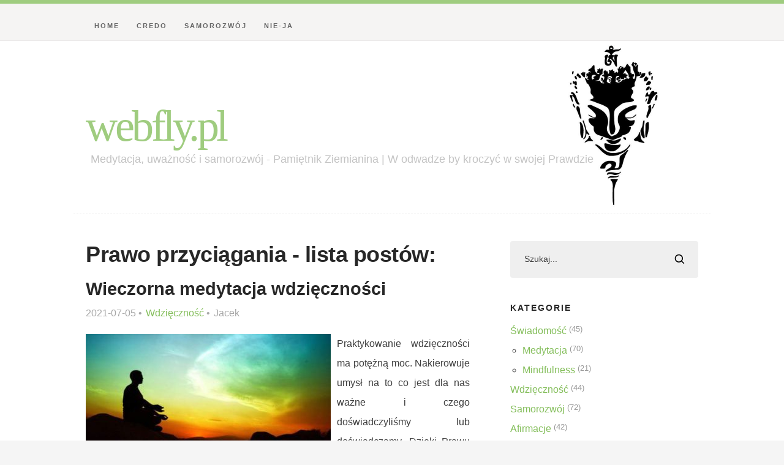

--- FILE ---
content_type: text/html; charset=UTF-8
request_url: http://www.webfly.pl/tag/prawo+przyci%C4%85gania.html
body_size: 12369
content:
<!DOCTYPE html>
<html class="no-js" lang="pl">
<head>
    <title>Prawo przyciągania - webfly.pl</title>
<meta charset="utf-8">
<meta name="viewport" content="width=device-width, initial-scale=1">
<meta name="csrf-token" content="USk5arj6TZHMh6JHiGU8F92I3TfC18LmfqITdUqj">
<link media="all" type="text/css" rel="stylesheet" href="http://www.webfly.pl/css/base.css">
<link media="all" type="text/css" rel="stylesheet" href="http://www.webfly.pl/css/main.css">
<link rel="icon" type="image/x-icon" href="http://www.webfly.pl/favicon.ico">
<meta name="description" content="Prawo przyciągania - Wieczorna medytacja wdzięczności. Kreowanie własnego świata - Transerfing rzeczywistości. Proś a będzie Ci dane - przygoda z Prawem Przyciągania. Dziennik wdzięczności - świadome nakierowanie na pozytywne aspekty życia">
    <link rel="manifest" href="http://www.webfly.pl/site.webmanifest">
    <script>
    (function(i,s,o,g,r,a,m){i['GoogleAnalyticsObject']=r;i[r]=i[r]||function(){
    (i[r].q=i[r].q||[]).push(arguments)},i[r].l=1*new Date();a=s.createElement(o),
    m=s.getElementsByTagName(o)[0];a.async=1;a.src=g;m.parentNode.insertBefore(a,m)
    })(window,document,'script','https://www.google-analytics.com/analytics.js','ga');
    ga('create', 'UA-642181-8', 'auto');
    ga('send', 'pageview');
</script>
</head>
<body id="top">
<header class="s-header">
    <div class="row">
        <div class="s-header__content column">
            <p class="s-header__logotext">
                <a href="/">webfly.pl</a>
            </p>
                            <p class="s-header__tagline">Medytacja, uważność i samorozwój - Pamiętnik Ziemianina | W odwadze by kroczyć w swojej Prawdzie</p>
                    </div>
    </div>
    <nav class="s-header__nav-wrap">
        <div class="row">
            <ul class="s-header__nav">
    <li ><a href="/">Home</a></li>

            <li ><a href="http://www.webfly.pl/k25,credo">Credo</a></li>
            <li ><a href="http://www.webfly.pl/k27,samorozwoj">Samorozwój</a></li>
            <li ><a href="http://www.webfly.pl/k13,nie-ja">Nie-Ja</a></li>
    </ul>

        </div>
    </nav> <!-- end #nav-wrap -->
    <a class="header-menu-toggle" href="#0" title="Menu"><span>Menu</span></a>
</header>
<div class="s-content">
    <div class="row">
        <div id="main" class="s-content__main large-8 column">
                    <h1 style="margin-top: 0;">Prawo przyciągania - lista postów:</h1>
            <article class="entry">
    <header class="entry__header">
        <h2 class="entry__title h2">
            <a href="http://www.webfly.pl/k22,wdziecznosc/p240,wieczorna-medytacja-wdziecznosci.html" title="">Wieczorna medytacja wdzięczności</a>
        </h2>
        <div class="entry__meta">
            <ul>
                <li>2021-07-05</li>
                <li><a href="http://www.webfly.pl/k22,wdziecznosc" title="" rel="category tag">Wdzięczność</a></li>
                <li>Jacek</li>
            </ul>
        </div>
    </header>
    <div class="entry__content">
        <img class='preview_image' src="http://www.webfly.pl/storage/posts-thumbnails/wieczorna-medytacja-wdziecznosci-240.jpg" alt="Wieczorna medytacja wdzięczności">Praktykowanie wdzięczności ma potężną moc. Nakierowuje umysł na to co jest dla nas ważne i czego doświadczyliśmy lub doświadczamy. Dzięki Prawu Przyciągania zaczynamy wibrować w częstotliwości tego za co jesteśmy wdzięczni. To nie jest zwykła afirmacja czy wizualizacja, to coś znacznie potężniejszego. A to dlatego, że dziękujemy za fakt, który już się zamanifestował. Umysł nie ma wątpliwości, że jest to prawda, jest to w zgodzie z nami, generowana jest moc moc.    Praktykowanie wieczornej medyta...
    </div>
</article> <!-- end entry -->
            <article class="entry">
    <header class="entry__header">
        <h2 class="entry__title h2">
            <a href="http://www.webfly.pl/k18,ksiazki/p34,kreowanie-wlasnego-swiata-transerfing-rzeczywistosci.html" title="">Kreowanie własnego świata - Transerfing rzeczywistości</a>
        </h2>
        <div class="entry__meta">
            <ul>
                <li>2021-02-14</li>
                <li><a href="http://www.webfly.pl/k18,ksiazki" title="" rel="category tag">Książki</a></li>
                <li>Jacek</li>
            </ul>
        </div>
    </header>
    <div class="entry__content">
        <img class='preview_image' src="http://www.webfly.pl/storage/posts-thumbnails/kreowanie-wlasnego-swiata-transerfing-rzeczywistosci-34.jpg" alt="Kreowanie własnego świata - Transerfing rzeczywistości">Wspomniałem wcześniej o Prawie Przyciągania przedstawionym w książce "Proś a będzie Ci dane". O ile tamta książka była mocno ezoteryczna i na ten moment już nie jest dla mnie zbyt atrakcyjna o tyle pozycja Transerfing rzeczywistości napisana przez Vadima Zelanda cały czas budzi mój entuzjazm. Vadim pod tym tytułem wydał 9 tomów. Każda książka przybliża koncepcję Transerfingu rzeczywistości. Ja przeczytałem Transerfing rzeczywistości, tom I. Przestrzeń wariantów. Książka od razu mnie zauroczyła....
    </div>
</article> <!-- end entry -->
            <article class="entry">
    <header class="entry__header">
        <h2 class="entry__title h2">
            <a href="http://www.webfly.pl/k18,ksiazki/p31,pros-a-bedzie-ci-dane-przygoda-z-prawem-przyciagania.html" title="">Proś a będzie Ci dane - przygoda z Prawem Przyciągania</a>
        </h2>
        <div class="entry__meta">
            <ul>
                <li>2021-02-11</li>
                <li><a href="http://www.webfly.pl/k18,ksiazki" title="" rel="category tag">Książki</a></li>
                <li>Jacek</li>
            </ul>
        </div>
    </header>
    <div class="entry__content">
        <img class='preview_image' src="http://www.webfly.pl/storage/posts-thumbnails/pros-a-bedzie-ci-dane-przygoda-z-prawem-przyciagania-31.jpg" alt="Proś a będzie Ci dane - przygoda z Prawem Przyciągania">Swoją przygodę z drogą samopoznania i rozwoju wewnętrznego potencjału rozpocząłem gdzieś w okolicach 2008 roku. Wtedy dość przypadkowo zakupiłem książkę Proś, a będzie ci dane.    Wracałem do niej nawet ostatnio. Z aktualnej perspektywy oceniam ją na dość mocno odjechaną  od naszej materialnej rzeczywistości. Chociażby dlatego, że jej treść opiera się na channelingu - czyli przekazach od jakiejś duchowej istoty o imieniu Abraham do autorki książki, pani Esther Hicks. Tym nie mniej, książka ta po...
    </div>
</article> <!-- end entry -->
            <article class="entry">
    <header class="entry__header">
        <h2 class="entry__title h2">
            <a href="http://www.webfly.pl/k17,swiadomosc/p23,dziennik-wdziecznosci-swiadome-nakierowanie-na-pozytywne-aspekty-zycia.html" title="">Dziennik wdzięczności - świadome nakierowanie na pozytywne aspekty życia</a>
        </h2>
        <div class="entry__meta">
            <ul>
                <li>2021-02-04</li>
                <li><a href="http://www.webfly.pl/k17,swiadomosc" title="" rel="category tag">Świadomość</a></li>
                <li>Jacek</li>
            </ul>
        </div>
    </header>
    <div class="entry__content">
        Pierwszą książką jaka pokazała mi inne spojrzenie na świat była "Proś a będzie mi dane". Mocno ezoteryczna. Poruszająca popularną koncepcję Prawa Przyciągania. Dziś raczej bym był ostrożny w polecaniu takiej pozycji. Mocniej stąpających ludzi po ziemi mogła by odstraszyć od wielu wartościowych sposobów postrzegania świata. Mam na myśli świadome wybieranie jak oceniamy daną rzecz/zjawisko. Tą samą szklankę można ocenić jako w połowie pełną lub w połowie pustą. Ten sam świat odbierany przez optymi...
    </div>
</article> <!-- end entry -->
        
        </div>
        <div id="sidebar" class="s-content__sidebar large-4 column">
            <div class="widget widget--search">
    <h3 class="h6">__('layout.search')</h3>
    <form action="http://www.webfly.pl/search" method="get">
        <input type="text" value="Szukaj..."
               name="term"
               onblur="if(this.value == '') { this.value = 'Szukaj...'; }"
               onfocus="if (this.value == 'Szukaj...') { this.value = ''; }" class="text-search">
        <input type="submit" value="" class="submit-search">
    </form>
</div>            <div class="widget widget--categories">
    <h4 class="h6">Kategorie</h4>
    <ul>
                        <li><a href="http://www.webfly.pl/k17,swiadomosc">Świadomość</a> <span class="post_count">(45)</span> <ul>
                        <li><a href="http://www.webfly.pl/k19,medytacja">Medytacja</a> <span class="post_count">(70)</span></li>
                    <li><a href="http://www.webfly.pl/k20,mindfulness">Mindfulness</a> <span class="post_count">(21)</span></li>
    </ul>
 </li>
                    <li><a href="http://www.webfly.pl/k22,wdziecznosc">Wdzięczność</a> <span class="post_count">(44)</span></li>
                    <li><a href="http://www.webfly.pl/k26,samorozwoj">Samorozwój</a> <span class="post_count">(72)</span></li>
                    <li><a href="http://www.webfly.pl/k23,afirmacje">Afirmacje</a> <span class="post_count">(42)</span></li>
                    <li><a href="http://www.webfly.pl/k24,wartosci">Wartości</a> <span class="post_count">(9)</span></li>
                    <li><a href="http://www.webfly.pl/k18,ksiazki">Książki</a> <span class="post_count">(9)</span></li>
                    <li><a href="http://www.webfly.pl/k21,zdrowie">Zdrowie</a> <span class="post_count">(13)</span></li>
    </ul>
</div>

            <div class="widget widget_tags">
        <h3 class="h6">Chmura tagów</h3>
        <div class="tagcloud group">
                                        <a class="score-1" href="http://www.webfly.pl/tag/dziennik.html"
                   title=" powiązanych postów">dziennik</a>
                            <a class="score-1" href="http://www.webfly.pl/tag/ezoteryka.html"
                   title=" powiązanych postów">ezoteryka</a>
                            <a class="score-1" href="http://www.webfly.pl/tag/ksi%C4%85%C5%BCka.html"
                   title=" powiązanych postów">książka</a>
                            <a class="score-1" href="http://www.webfly.pl/tag/medytacja+na+sen.html"
                   title=" powiązanych postów">medytacja na sen</a>
                            <a class="score-1" href="http://www.webfly.pl/tag/obfito%C5%9B%C4%87.html"
                   title=" powiązanych postów">obfitość</a>
                            <a class="score-1" href="http://www.webfly.pl/tag/pozytywna+energia.html"
                   title=" powiązanych postów">pozytywna energia</a>
                            <a class="score-4" href="http://www.webfly.pl/tag/prawo+przyci%C4%85gania.html"
                   title=" powiązanych postów">prawo przyciągania</a>
                            <a class="score-1" href="http://www.webfly.pl/tag/proszenie.html"
                   title=" powiązanych postów">proszenie</a>
                    </div>
    </div>
        </div>
    </div>
</div>
<footer class="s-footer">
    <p style="text-align: center;">Medytacja, uważność i samorozwój - Pamiętnik Ziemianina | W odwadze by kroczyć w swojej Prawdzie - webfly.pl
        <br><a href="http://www.webfly.pl/sitemap.html">Mapa strony</a> | <span>Design by <a
                    href="https://www.styleshout.com/">StyleShout</a></span>
    </p>
</footer> <!-- end Footer-->
<script src="http://www.webfly.pl/js/modernizr.js"></script>
<script src="http://www.webfly.pl/js/fontawesome/all.min.js"></script>
<script src="http://www.webfly.pl/js/jquery-3.2.1.min.js"></script>
<script src="http://www.webfly.pl/js/main.js"></script>
<script>
    (function(i,s,o,g,r,a,m){i['GoogleAnalyticsObject']=r;i[r]=i[r]||function(){
    (i[r].q=i[r].q||[]).push(arguments)},i[r].l=1*new Date();a=s.createElement(o),
    m=s.getElementsByTagName(o)[0];a.async=1;a.src=g;m.parentNode.insertBefore(a,m)
    })(window,document,'script','https://www.google-analytics.com/analytics.js','ga');
    ga('create', 'UA-642181-8', 'auto');
    ga('send', 'pageview');
</script></body>
</html>
